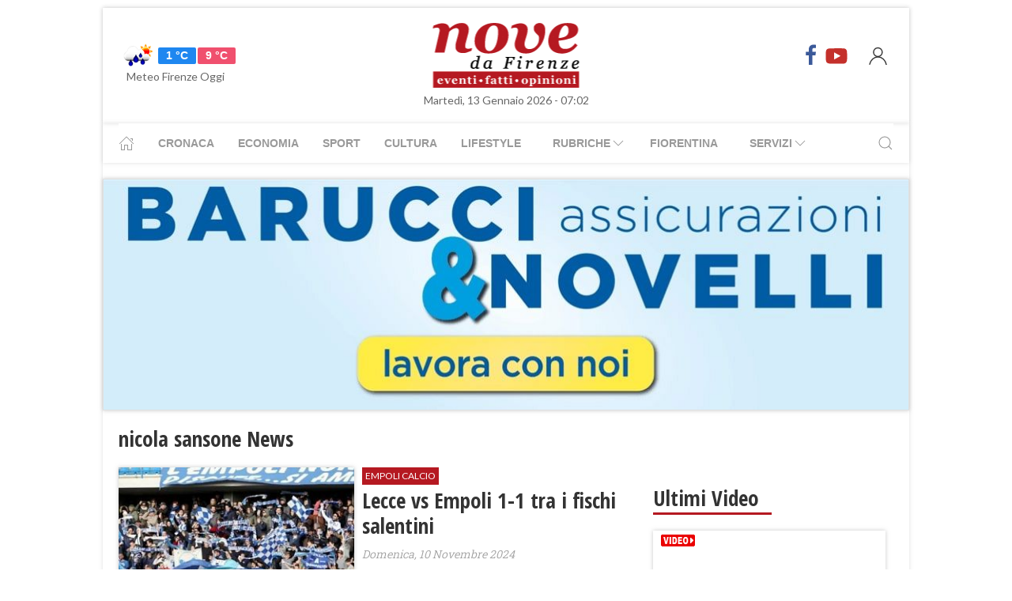

--- FILE ---
content_type: text/html; charset=UTF-8
request_url: https://www.nove.firenze.it/tag/nicola_sansone
body_size: 11224
content:
<!DOCTYPE html> 
<html lang="it">
  <head>
    <title>nicola sansone News &bull; Nove da Firenze</title>
    <meta charset="utf-8">
        <meta name="description" content="Tutte le News su nicola sansone, aggiornamenti e ultime notizie. Scopri le ultime novità su nicola sansone."/>
                <link rel="canonical" href="https://www.nove.firenze.it/tag/nicola_sansone"/>
            <meta property="og:title" content="nicola sansone News" />
    <meta property="og:type" content="article" />
    <meta property="og:url" content="https://www.nove.firenze.it/.htm" />
    <meta property="og:site_name" content="www.nove.firenze.it" />
        <meta property="og:image" content="https://www.nove.firenze.it/slir/w512-h512/images/icon-nove.jpg"/>
        <meta property="og:description" content="Tutte le News su nicola sansone, aggiornamenti e ultime notizie. Scopri le ultime novità su nicola sansone."/>
    <meta property="fb:app_id" content="180663111958731"/>
    <meta name="twitter:card" content="summary"/>
    <meta name="twitter:site" content="@novedafirenze"/>
    <meta name="twitter:domain" content="www.nove.firenze.it"/>
    <meta name="twitter:widgets:csp" content="on">
    <meta name="twitter:title" content="nicola sansone News"/>
    <meta name="twitter:description" content="Tutte le News su nicola sansone, aggiornamenti e ultime notizie. Scopri le ultime novità su nicola sansone."/>
    
    <meta name="viewport" content="width=device-width, initial-scale=1">

    <link href="https://cdn.nove.firenze.it/images/nove-apple-touch-icon-144x144-precomposed.png" rel="apple-touch-icon-precomposed" sizes="144x144" type="image/png" />
    <link href="https://cdn.nove.firenze.it/images/nove-apple-touch-icon-120x120-precomposed.png" rel="apple-touch-icon-precomposed" sizes="120x120" type="image/png" />
    <link href="https://cdn.nove.firenze.it/images/nove-apple-touch-icon-72x72-precomposed.png" rel="apple-touch-icon-precomposed" sizes="72x72" type="image/png" />
    <link href="https://cdn.nove.firenze.it/images/nove-apple-touch-icon-144x144-precomposed.png" rel="apple-touch-icon-precomposed" type="image/png" />
    <link href="https://cdn.nove.firenze.it/nove/assets/img/favicon.ico" rel="shortcut icon" type="image/vnd.microsoft.icon" />
    
   <link type="text/css" rel="stylesheet" href="https://cdn.nove.firenze.it/cache/nove-stylesheet202105041632.css" />

    
        

<style>
#single-article .article-sub-section .uk-title {
    margin-bottom: 10px!important;
}
#base-section{
    margin-top: 45px!important;
}
.uk-article li{
    font-family: 'Roboto Slab', serif;
    font-size: 17px;
    line-height: 26px;
}
#secondary-menu a{ 
    color: #999!important; 
}

#video-section .main-video .youtube-icon {
    position: static!important;
    left: unset!important;
    top: unset!important;
}
#video-section{
    padding: 7px 20px 0px 20px;
}
.uk-badge.article-category{
    white-space: nowrap;
}

</style>


    <!-- Google Tag Manager -->
    <script>(function(w,d,s,l,i){w[l]=w[l]||[];w[l].push({'gtm.start':
    new Date().getTime(),event:'gtm.js'});var f=d.getElementsByTagName(s)[0],
    j=d.createElement(s),dl=l!='dataLayer'?'&l='+l:'';j.async=true;j.src=
    'https://sstm.nove.firenze.it/jkuekl.js?id='+i+dl;f.parentNode.insertBefore(j,f);
    })(window,document,'script','dataLayer','GTM-WGBKLHL');</script>
    <!-- End Google Tag Manager -->



</head> 
  <body class="uk-background-top-center uk-background-fixed" style="background-attachment: fixed !important; background-size: auto;">


    
  <div id="main-container" class="uk-container uk-padding-remove uk-container-center" data-template="" data-pubstartdate="">
      <div id="header" class="uk-padding-small">
  <nav id="primary-menu" class="uk-navbar-container" uk-navbar>
    <div class="uk-navbar-left">
      <ul class="uk-navbar-nav">
        <li>
          <a id="weather-button" class="" href="/meteo/previsioni-meteo-firenze.htm">
            <img data-src="//openweathermap.org/img/w/10d.png" alt="" width="50"
              height="50" uk-img>
            <span class="uk-label uk-label-primary temp-min">1 °C</span>
            <span class="uk-label uk-label-danger temp-max">9 °C</span>
            <span id="meteo-title" class="">Meteo Firenze Oggi</span>
          </a>

        </li>
      </ul>
    </div>
    <div class="uk-navbar-center">
      <div>
        <a class="uk-navbar-item uk-logo" href="/">
          <img id="logo-header" class="toscanamedia"
            data-src="https://cdn.nove.firenze.it/loghi/logo-nove-da-firenze-desktop.gif" width="520" height="74"
            alt="nove da firenze" uk-img>
        </a>
      </div>
    </div>
    <div class="uk-navbar-right menu-icons">

      <div class="uk-navbar-item">
        <a class="menu-icon" href="http://www.facebook.com/novefirenze" title="Facebook" target="_blank"><span
            class="uk-icon facebook" uk-icon="icon: facebook; ratio: 1.5"></span></a>
                <a class="menu-icon" href="http://www.youtube.com/channel/UCTAeN1qWcno89lIcjJx6gYQ" title="Youtube"
          target="_blank"><span class="uk-icon youtube" uk-icon="icon: youtube; ratio: 1.5"></span></a>
      </div>
      <a id="login-button" href="#" class="uk-navbar-toggle">
        <span class="uk-icon" uk-icon="icon: user; ratio: 1.25"></span>
      </a>



    </div>
  </nav>
  <div>
    <span id="date-update-hour" class="uk-text-center date">Martedì, 13 Gennaio 2026 - 07:02</span>
  </div>
</div>
<div id="sub-header" class="uk-padding-small uk-padding-remove-vertical">
  <div class="uk-container">
    <nav id="secondary-menu" class="uk-navbar-container" uk-navbar>
      <div class="nav-overlay uk-navbar-left">
        <ul class="uk-navbar-nav">
          <li><a class="home" href="/"><span uk-icon="icon: home"></span></a></li>
          <li><a href="/cronaca.htm">Cronaca</a></li>
          <li><a href="/economia.htm">Economia</a></li>
          <li><a href="/sport.htm">Sport</a></li>
          <li><a href="/cultura.htm">Cultura</a></li>
          <li><a href="/lifestyle.htm">Lifestyle</a></li>
          <li><a href="#"><span class="uk-margin-small-left">Rubriche</span> <span
                uk-icon="icon: chevron-down"></span></a>
            <div class="dropdown" uk-dropdown="pos: bottom-left; offset: 5">
              <ul class="uk-nav uk-navbar-dropdown-nav">
                <li class="uk-nav-header"><a href="/fiorentina.htm">Fiorentina</a></li>
                <li class="uk-nav-header"><a href="/calcio-storico.htm">Calcio Storico</a></li>
                <!--li class="uk-nav-header"><a href="/siena-calcio.htm">Siena Calcio</a></li-->
                                <li class="uk-nav-header"><a href="/l-amministratore-risponde.htm">L'Amministratore Risponde</a></li>
                <li class="uk-nav-header"><a href="/lavvocato-risponde.htm">L'Avvocato Risponde</a></li>
                <li class="uk-nav-header"><a href="/rubrica-di-psicologia.htm">La Psicologa Risponde</a></li>
                <li class="uk-nav-header"><a href="/la-veterinaria-risponde.htm">La Veterinaria Risponde</a></li>
                <li class="uk-nav-header"><a href="/il-commercialista-risponde.htm">Il Commercialista Risponde</a></li>
                <li class="uk-nav-header"><a href="/esperto-difesa-civica.htm">Difesa Civica</a></li>
                <li class="uk-nav-header"><a href="/antiquarium.htm">Guida Antiquaria</a></li>
                <li class="uk-nav-header"><a href="/dossier.htm">Dossier e Speciali</a></li>
              </ul>
            </div>
          </li>
          <li><a href="/fiorentina.htm">Fiorentina</a></li>
          <li><a href="#"><span class="uk-margin-small-left">Servizi</span> <span
                uk-icon="icon: chevron-down"></span></a>
            <div class="dropdown" uk-dropdown="pos: bottom-left; offset: 5">
              <ul class="uk-nav uk-navbar-dropdown-nav">
                <li class="uk-nav-header"><a href="/annunci/offerte-di-lavoro-firenze.htm">Offerte Lavoro Firenze</a>
                </li>
                <li class="uk-nav-header"><a href="/salute-benessere-e-lifestyle.htm">Salute, Benessere e Lifestyle</a>
                </li>
                                <li class="uk-nav-header"><a href="/visitare-firenze/guida-di-firenze.htm">Visitare Firenze</a></li>
                <li class="uk-nav-header"><a href="/mappe/mappa-di-firenze.htm">Mappa di Firenze</a></li>
                <li class="uk-nav-header"><a href="/meteo/previsioni-meteo-firenze.htm">Meteo Firenze</a></li>
                <li class="uk-nav-header"><a href="/meteo/previsioni-meteo-toscana.htm">Meteo Toscana</a></li>
                <li class="uk-nav-header"><a href="/cap/firenze.htm">CAP Firenze</a></li>
                <li class="uk-nav-header"><a href="/domande-e-risposte.htm">Domande e risposte</a></li>
              </ul>
            </div>
          </li>
        </ul>
      </div>
      <div class="nav-overlay uk-navbar-right">
        <a class="" uk-search-icon uk-toggle="target: .nav-overlay; animation: uk-animation-fade" href="#"></a>
      </div>
      <div class="nav-overlay uk-navbar-left uk-flex-1" hidden>
        <div id="search-form-div" class="uk-navbar-item uk-width-expand">
          <form id="search_form" action="/search/" method="get" class="uk-search uk-search-navbar uk-width-1-1">
            <input id="search" name="q" class="uk-search-input" type="search" placeholder="Cerca..." autofocus>
          </form>
        </div>
        <a class="" uk-close uk-toggle="target: .nav-overlay; animation: uk-animation-fade" href="#"></a>
      </div>
    </nav>
  </div>
</div>
<div id="top-ad" class="uk-section uk-padding-remove banner-desktop">
  <a href="https://www.nove.firenze.it/cerchi-lavoro-diventa-un-welfare-advisor-axa.htm">
    <picture>
      <source media="(min-width: 768px)" srcset="https://www.nove.firenze.it/slir/w1020/images/barucci-banner-desktop.jpg">
      <img src="https://www.nove.firenze.it/slir/w1020/images/barucci-banner-mobile.jpg" alt="Description of image">
    </picture>
  </a>
    
</div>
<div id="udm-video-content" style="width: 640px; display: block; margin: auto; background-color: black;"></div>    <div id="articles-section" role="main" class="uk-section uk-padding-small uk-padding-remove-vertical">
      <div class="">
            <h1 class="uk-article-title">nicola sansone News</h1>
            <p class="uk-text-lead"></p>
      </div>
      <div class="uk-container">
        <div class="uk-grid-small" uk-grid>
          <div id="main-column" class="uk-width-2-3@m sub-articles-column">
                            
                                        <article class="uk-article sub-articles sub-article-1">
        <div uk-grid>
            <div class="uk-width-expand">
                <a class="article-link expand-height" href="/lecce-vs-empoli-1-1-tra-empoli-e-lecce-un-pari-fischi-salentini.htm">
                    <figure class="article-figure expand-height">
                                                                <img class="expand-height" 
                            data-src="https://cdn.nove.firenze.it/slir/w310-c4:3/images/3/2/32-tifosi-empoli-a.jpg"
                            data-srcset="https://cdn.nove.firenze.it/slir/w310-c4:3/images/3/2/32-tifosi-empoli-a.jpg 310w,
                                        https://cdn.nove.firenze.it/slir/w310-c4:3/images/3/2/32-tifosi-empoli-a.jpg 310w"
                            sizes="(min-width:310px) 310px, 100vw"
                            width="310" height="233" 
                            alt="lecce-vs-empoli-1-1-tra-empoli-e-lecce-un-pari-fischi-salentini" uk-img>
                                        </figure>
                </a>
            </div>
            <div class="uk-width-1-2">
                    <span class="uk-badge article-category">
        Empoli Calcio
    </span>
                <a class="article-link" href="/lecce-vs-empoli-1-1-tra-empoli-e-lecce-un-pari-fischi-salentini.htm">
                    <h4 class="uk-article-title sub-article-title">Lecce vs Empoli 1-1 tra i fischi salentini</h4>
                </a>
                                    <p class="uk-article-meta date"><span class="uk-text-italic date">Domenica, 10 Novembre 2024</span></p>                                                <p class="uk-article-meta sub-article-meta">Tante assenze nella squadra azzurra</p>
                            </div>
        </div>
</article>                    
                            
                                        <article class="uk-article sub-articles sub-article-2">
        <div uk-grid>
            <div class="uk-width-expand">
                <a class="article-link expand-height" href="/lecce-vs-empoli-1-0-lempoli-battuto-al-90-f3a.htm">
                    <figure class="article-figure expand-height">
                                                                <img class="expand-height" 
                            data-src="https://cdn.nove.firenze.it/slir/w310-c4:3/images/0/1/01-lecceempoli172-jpg-cerri.jpg"
                            data-srcset="https://cdn.nove.firenze.it/slir/w310-c4:3/images/0/1/01-lecceempoli172-jpg-cerri.jpg 310w,
                                        https://cdn.nove.firenze.it/slir/w310-c4:3/images/0/1/01-lecceempoli172-jpg-cerri.jpg 310w"
                            sizes="(min-width:310px) 310px, 100vw"
                            width="310" height="233" 
                            alt="lecce-vs-empoli-1-0-lempoli-battuto-al-90-f3a" uk-img>
                                        </figure>
                </a>
            </div>
            <div class="uk-width-1-2">
                    <span class="uk-badge article-category">
        Empoli Calcio
    </span>
                <a class="article-link" href="/lecce-vs-empoli-1-0-lempoli-battuto-al-90-f3a.htm">
                    <h4 class="uk-article-title sub-article-title">Lecce vs Empoli 1-0. L'Empoli battuto al 90'</h4>
                </a>
                                    <p class="uk-article-meta date"><span class="uk-text-italic date">Domenica, 14 Aprile 2024</span></p>                                                <p class="uk-article-meta sub-article-meta">L'Empoli ha fallito lo scontro diretto con il Lecce, anche se la gara sembrava che finisse in parità</p>
                            </div>
        </div>
</article>                    
                            
                                        <article class="uk-article sub-articles sub-article-3">
        <div uk-grid>
            <div class="uk-width-expand">
                <a class="article-link expand-height" href="/torreira-decide-il-derby-dellappennino.htm">
                    <figure class="article-figure expand-height">
                                                                <img class="expand-height" 
                            data-src="https://cdn.nove.firenze.it/slir/w310-c4:3/images/1/0/10-img-7512.jpeg"
                            data-srcset="https://cdn.nove.firenze.it/slir/w310-c4:3/images/1/0/10-img-7512.jpeg 310w,
                                        https://cdn.nove.firenze.it/slir/w310-c4:3/images/1/0/10-img-7512.jpeg 310w"
                            sizes="(min-width:310px) 310px, 100vw"
                            width="310" height="233" 
                            alt="torreira-decide-il-derby-dellappennino" uk-img>
                                        </figure>
                </a>
            </div>
            <div class="uk-width-1-2">
                    <span class="uk-badge article-category">
        Fiorentina 
    </span>
                <a class="article-link" href="/torreira-decide-il-derby-dellappennino.htm">
                    <h4 class="uk-article-title sub-article-title">Torreira decide il derby dell'Appennino</h4>
                </a>
                                    <p class="uk-article-meta date"><span class="uk-text-italic date">Domenica, 13 Marzo 2022</span></p>                                                <p class="uk-article-meta sub-article-meta">Vittoria meritata ma sofferta. Difficoltà nelle finalizzazioni e disattenzioni difensive. Brillano Gonzalez e Torreira</p>
                            </div>
        </div>
</article>                    
                            
                                        <article class="uk-article sub-articles sub-article-4">
        <div uk-grid>
            <div class="uk-width-expand">
                <a class="article-link expand-height" href="/poker-nel-derby-dellappennino.htm">
                    <figure class="article-figure expand-height">
                                            <img class="foto-label" data-src="/loghi/foto.png" width="43" height="15" alt="foto" uk-img>                                                                <img class="expand-height" 
                            data-src="https://cdn.nove.firenze.it/slir/w310-c4:3/images/3/6/36-fiorentina-bologna.jpg"
                            data-srcset="https://cdn.nove.firenze.it/slir/w310-c4:3/images/3/6/36-fiorentina-bologna.jpg 310w,
                                        https://cdn.nove.firenze.it/slir/w310-c4:3/images/3/6/36-fiorentina-bologna.jpg 310w"
                            sizes="(min-width:310px) 310px, 100vw"
                            width="310" height="233" 
                            alt="poker-nel-derby-dellappennino" uk-img>
                                        </figure>
                </a>
            </div>
            <div class="uk-width-1-2">
                    <span class="uk-badge article-category">
        Fiorentina
    </span>
                <a class="article-link" href="/poker-nel-derby-dellappennino.htm">
                    <h4 class="uk-article-title sub-article-title">Poker nel derby dell'Appennino</h4>
                </a>
                                    <p class="uk-article-meta date"><span class="uk-text-italic date">Giovedì, 30 Luglio 2020</span></p>                                                <p class="uk-article-meta sub-article-meta">Dopo un primo tempo a basso ritmo i viola si scatenano nella ripresa e travolgono il Bologna con quattro goal. Chiesa...</p>
                            </div>
        </div>
</article>                    
                            
                                        <article class="uk-article sub-articles sub-article-5">
        <div uk-grid>
            <div class="uk-width-expand">
                <a class="article-link expand-height" href="/oggi-fiorentina-bologna-conta-soprattutto-per-iachini.htm">
                    <figure class="article-figure expand-height">
                                                                <img class="expand-height" 
                            data-src="https://cdn.nove.firenze.it/slir/w310-c4:3/images/3/8/38-zani2426.jpg"
                            data-srcset="https://cdn.nove.firenze.it/slir/w310-c4:3/images/3/8/38-zani2426.jpg 310w,
                                        https://cdn.nove.firenze.it/slir/w310-c4:3/images/3/8/38-zani2426.jpg 310w"
                            sizes="(min-width:310px) 310px, 100vw"
                            width="310" height="233" 
                            alt="oggi-fiorentina-bologna-conta-soprattutto-per-iachini" uk-img>
                                        </figure>
                </a>
            </div>
            <div class="uk-width-1-2">
                    <span class="uk-badge article-category">
        Fiorentina
    </span>
                <a class="article-link" href="/oggi-fiorentina-bologna-conta-soprattutto-per-iachini.htm">
                    <h4 class="uk-article-title sub-article-title">Oggi Fiorentina-Bologna: conta soprattutto per Iachini</h4>
                </a>
                                    <p class="uk-article-meta date"><span class="uk-text-italic date">Mercoledì, 29 Luglio 2020</span></p>                                                <p class="uk-article-meta sub-article-meta">Inizio alle 21,45. Entrambe le squadre sono già salve, i viola puntano all'aggancio al decimo posto. Il tecnico...</p>
                            </div>
        </div>
</article>                    
                            
                                        <article class="uk-article sub-articles sub-article-6">
        <div uk-grid>
            <div class="uk-width-expand">
                <a class="article-link expand-height" href="/derby-dellappennino-la-beffa-dellultimo-minuto.htm">
                    <figure class="article-figure expand-height">
                                                                <img class="expand-height" 
                            data-src="https://cdn.nove.firenze.it/slir/w310-c4:3/images/0/2/02-benassi-bologna.jpg"
                            data-srcset="https://cdn.nove.firenze.it/slir/w310-c4:3/images/0/2/02-benassi-bologna.jpg 310w,
                                        https://cdn.nove.firenze.it/slir/w310-c4:3/images/0/2/02-benassi-bologna.jpg 310w"
                            sizes="(min-width:310px) 310px, 100vw"
                            width="310" height="233" 
                            alt="derby-dellappennino-la-beffa-dellultimo-minuto" uk-img>
                                        </figure>
                </a>
            </div>
            <div class="uk-width-1-2">
                    <span class="uk-badge article-category">
        Fiorentina
    </span>
                <a class="article-link" href="/derby-dellappennino-la-beffa-dellultimo-minuto.htm">
                    <h4 class="uk-article-title sub-article-title"> Derby dell'Appennino: la beffa dell'ultimo minuto</h4>
                </a>
                                    <p class="uk-article-meta date"><span class="uk-text-italic date">Lunedì, 06 Gennaio 2020</span></p>                                                <p class="uk-article-meta sub-article-meta">Fiorentina in lieve progresso. Un euro goal di Benassi illude i Viola. Nella ripresa il Bologna preme e trova il pari...</p>
                            </div>
        </div>
</article>                    
                            
                                        <article class="uk-article sub-articles sub-article-7">
        <div uk-grid>
            <div class="uk-width-expand">
                <a class="article-link expand-height" href="/fiorentina-beffata-iachini-parte-con-un-punto.htm">
                    <figure class="article-figure expand-height">
                                            <img class="foto-label" data-src="/loghi/foto.png" width="43" height="15" alt="foto" uk-img>                                                                <img class="expand-height" 
                            data-src="https://cdn.nove.firenze.it/slir/w310-c4:3/images/2/0/20-dsc-8479.jpg"
                            data-srcset="https://cdn.nove.firenze.it/slir/w310-c4:3/images/2/0/20-dsc-8479.jpg 310w,
                                        https://cdn.nove.firenze.it/slir/w310-c4:3/images/2/0/20-dsc-8479.jpg 310w"
                            sizes="(min-width:310px) 310px, 100vw"
                            width="310" height="233" 
                            alt="fiorentina-beffata-iachini-parte-con-un-punto" uk-img>
                                        </figure>
                </a>
            </div>
            <div class="uk-width-1-2">
                    <span class="uk-badge article-category">
        Fiorentina
    </span>
                <a class="article-link" href="/fiorentina-beffata-iachini-parte-con-un-punto.htm">
                    <h4 class="uk-article-title sub-article-title">Fiorentina beffata, Iachini parte con un punto </h4>
                </a>
                                    <p class="uk-article-meta date"><span class="uk-text-italic date">Lunedì, 06 Gennaio 2020</span></p>                                                <p class="uk-article-meta sub-article-meta">Finisce 1-1 a Bologna: a Benassi risponde Orsolini oltre il 90'. La fotogallery del pareggio dal sito ufficiale della...</p>
                            </div>
        </div>
</article>                    
                            
                                        <article class="uk-article sub-articles sub-article-8">
        <div uk-grid>
            <div class="uk-width-expand">
                <a class="article-link expand-height" href="/bologna-vs-empoli-3-1-empoli-nei-guai.htm">
                    <figure class="article-figure expand-height">
                                                                <img class="expand-height" 
                            data-src="https://cdn.nove.firenze.it/slir/w310-c4:3/images/3/2/32-tifosi-empoli-a.jpg"
                            data-srcset="https://cdn.nove.firenze.it/slir/w310-c4:3/images/3/2/32-tifosi-empoli-a.jpg 310w,
                                        https://cdn.nove.firenze.it/slir/w310-c4:3/images/3/2/32-tifosi-empoli-a.jpg 310w"
                            sizes="(min-width:310px) 310px, 100vw"
                            width="310" height="233" 
                            alt="bologna-vs-empoli-3-1-empoli-nei-guai" uk-img>
                                        </figure>
                </a>
            </div>
            <div class="uk-width-1-2">
                    <span class="uk-badge article-category">
        Empoli Calcio
    </span>
                <a class="article-link" href="/bologna-vs-empoli-3-1-empoli-nei-guai.htm">
                    <h4 class="uk-article-title sub-article-title">Bologna vs Empoli 3 - 1 Empoli nei guai...</h4>
                </a>
                                    <p class="uk-article-meta date"><span class="uk-text-italic date">Sabato, 27 Aprile 2019</span></p>                                                <p class="uk-article-meta sub-article-meta">​Il Bologna prevale sull'Empoli vincendo la quinta gara casalinga e distanziando l'Empoli di otto lunghezze, quando...</p>
                            </div>
        </div>
</article>                    
                            
                                        <article class="uk-article sub-articles sub-article-9">
        <div uk-grid>
            <div class="uk-width-expand">
                <a class="article-link expand-height" href="/la-fiorentina-sconfigge-il-sassuolo.htm">
                    <figure class="article-figure expand-height">
                                                                <img class="expand-height" 
                            data-src="https://cdn.nove.firenze.it/slir/w310-c4:3/images/9/3/93-fiorentina-sassuolo.jpg"
                            data-srcset="https://cdn.nove.firenze.it/slir/w310-c4:3/images/9/3/93-fiorentina-sassuolo.jpg 310w,
                                        https://cdn.nove.firenze.it/slir/w310-c4:3/images/9/3/93-fiorentina-sassuolo.jpg 310w"
                            sizes="(min-width:310px) 310px, 100vw"
                            width="310" height="233" 
                            alt="la-fiorentina-sconfigge-il-sassuolo" uk-img>
                                        </figure>
                </a>
            </div>
            <div class="uk-width-1-2">
                    <span class="uk-badge article-category">
        Fiorentina
    </span>
                <a class="article-link" href="/la-fiorentina-sconfigge-il-sassuolo.htm">
                    <h4 class="uk-article-title sub-article-title">La Fiorentina batte il Sassuolo</h4>
                </a>
                                    <p class="uk-article-meta date"><span class="uk-text-italic date">Domenica, 17 Aprile 2016</span></p>                                                <p class="uk-article-meta sub-article-meta">Convincente prova dei Viola. Borja incontenibile. Ilicic e Gonzalo goleador. Gioca bene anche il Sassuolo in una...</p>
                            </div>
        </div>
</article>                    
                            
                                        <article class="uk-article sub-articles sub-article-10">
        <div uk-grid>
            <div class="uk-width-expand">
                <a class="article-link expand-height" href="/fiorentina-sassuolo-3-1.htm">
                    <figure class="article-figure expand-height">
                                                                <img class="expand-height" 
                            data-src="https://cdn.nove.firenze.it/slir/w310-c4:3/images/8/4/84-fiorentina-sassuolo-2016.jpg"
                            data-srcset="https://cdn.nove.firenze.it/slir/w310-c4:3/images/8/4/84-fiorentina-sassuolo-2016.jpg 310w,
                                        https://cdn.nove.firenze.it/slir/w310-c4:3/images/8/4/84-fiorentina-sassuolo-2016.jpg 310w"
                            sizes="(min-width:310px) 310px, 100vw"
                            width="310" height="233" 
                            alt="fiorentina-sassuolo-3-1" uk-img>
                                        </figure>
                </a>
            </div>
            <div class="uk-width-1-2">
                    <span class="uk-badge article-category">
        Fiorentina
    </span>
                <a class="article-link" href="/fiorentina-sassuolo-3-1.htm">
                    <h4 class="uk-article-title sub-article-title">Fiorentina-Sassuolo 3-1</h4>
                </a>
                                    <p class="uk-article-meta date"><span class="uk-text-italic date">Domenica, 17 Aprile 2016</span></p>                                                <p class="uk-article-meta sub-article-meta">Il ritorno alla vittoria nella 33^ giornata di Serie A TIM 2015/16</p>
                            </div>
        </div>
</article>                    
                            
                                        <article class="uk-article sub-articles sub-article-11">
        <div uk-grid>
            <div class="uk-width-expand">
                <a class="article-link expand-height" href="/serie-a-empoli-vs-sassuolo-1-0-decide-big-mac.htm">
                    <figure class="article-figure expand-height">
                                                                <img class="expand-height" 
                            data-src="https://cdn.nove.firenze.it/slir/w310-c4:3/images/6/5/65tifosi-empoli.jpg"
                            data-srcset="https://cdn.nove.firenze.it/slir/w310-c4:3/images/6/5/65tifosi-empoli.jpg 310w,
                                        https://cdn.nove.firenze.it/slir/w310-c4:3/images/6/5/65tifosi-empoli.jpg 310w"
                            sizes="(min-width:310px) 310px, 100vw"
                            width="310" height="233" 
                            alt="serie-a-empoli-vs-sassuolo-1-0-decide-big-mac" uk-img>
                                        </figure>
                </a>
            </div>
            <div class="uk-width-1-2">
                    <span class="uk-badge article-category">
        Empoli Calcio
    </span>
                <a class="article-link" href="/serie-a-empoli-vs-sassuolo-1-0-decide-big-mac.htm">
                    <h4 class="uk-article-title sub-article-title">Serie A: Empoli vs Sassuolo 1-0. Decide Big Mac</h4>
                </a>
                                    <p class="uk-article-meta date"><span class="uk-text-italic date">Domenica, 04 Ottobre 2015</span></p>                                                <p class="uk-article-meta sub-article-meta">Il risultato finale è di 1-0, Giampaolo può continuare il suo lavoro con più tranquillità. Adesso ci sarà la sosta...</p>
                            </div>
        </div>
</article>                    
                            
                                        <article class="uk-article sub-articles sub-article-12">
        <div uk-grid>
            <div class="uk-width-expand">
                <a class="article-link expand-height" href="/serie-a-il-risultato-di-empoli-sassuolo-premia-gli-azzurri.htm">
                    <figure class="article-figure expand-height">
                                                                <img class="expand-height" 
                            data-src="https://cdn.nove.firenze.it/slir/w310-c4:3/images/6/5/65tifosi-empoli.jpg"
                            data-srcset="https://cdn.nove.firenze.it/slir/w310-c4:3/images/6/5/65tifosi-empoli.jpg 310w,
                                        https://cdn.nove.firenze.it/slir/w310-c4:3/images/6/5/65tifosi-empoli.jpg 310w"
                            sizes="(min-width:310px) 310px, 100vw"
                            width="310" height="233" 
                            alt="serie-a-il-risultato-di-empoli-sassuolo-premia-gli-azzurri" uk-img>
                                        </figure>
                </a>
            </div>
            <div class="uk-width-1-2">
                    <span class="uk-badge article-category">
        Empoli Calcio
    </span>
                <a class="article-link" href="/serie-a-il-risultato-di-empoli-sassuolo-premia-gli-azzurri.htm">
                    <h4 class="uk-article-title sub-article-title">Serie A, il risultato di Empoli-Sassuolo premia gli azzurri</h4>
                </a>
                                    <p class="uk-article-meta date"><span class="uk-text-italic date">Domenica, 22 Marzo 2015</span></p>                                                <p class="uk-article-meta sub-article-meta">Doppietta di Saponara e gol lampo di Mchedlidze firmano la sfida salvezza contro il Sassuolo. Neroverdi superati in...</p>
                            </div>
        </div>
</article>                    
                            
                                        <article class="uk-article sub-articles sub-article-13">
        <div uk-grid>
            <div class="uk-width-expand">
                <a class="article-link expand-height" href="/empoli-che-piace-sarri-tra-milan-e-napoli-pensa-al-sassuolo.htm">
                    <figure class="article-figure expand-height">
                                                                <img class="expand-height" 
                            data-src="https://cdn.nove.firenze.it/slir/w310-c4:3/images/7/9/79-sarri-empoli.jpg"
                            data-srcset="https://cdn.nove.firenze.it/slir/w310-c4:3/images/7/9/79-sarri-empoli.jpg 310w,
                                        https://cdn.nove.firenze.it/slir/w310-c4:3/images/7/9/79-sarri-empoli.jpg 310w"
                            sizes="(min-width:310px) 310px, 100vw"
                            width="310" height="233" 
                            alt="empoli-che-piace-sarri-tra-milan-e-napoli-pensa-al-sassuolo" uk-img>
                                        </figure>
                </a>
            </div>
            <div class="uk-width-1-2">
                    <span class="uk-badge article-category">
        Empoli Calcio
    </span>
                <a class="article-link" href="/empoli-che-piace-sarri-tra-milan-e-napoli-pensa-al-sassuolo.htm">
                    <h4 class="uk-article-title sub-article-title">Empoli che piace: Sarri tra Milan e Napoli pensa al Sassuolo</h4>
                </a>
                                    <p class="uk-article-meta date"><span class="uk-text-italic date">Giovedì, 19 Marzo 2015</span></p>                                                <p class="uk-article-meta sub-article-meta">I giocatori azzurri sono sul tavolo del Calciomercato, assieme all'allenatore pluripremiato</p>
                            </div>
        </div>
</article>                    
                            
                                        <article class="uk-article sub-articles sub-article-14">
        <div uk-grid>
            <div class="uk-width-expand">
                <a class="article-link expand-height" href="/verso-sampdoria-empoli-porte-aperte-allo-stadio.htm">
                    <figure class="article-figure expand-height">
                                                                <img class="expand-height" 
                            data-src="https://cdn.nove.firenze.it/slir/w310-c4:3/images/7/9/79-sarri-empoli.jpg"
                            data-srcset="https://cdn.nove.firenze.it/slir/w310-c4:3/images/7/9/79-sarri-empoli.jpg 310w,
                                        https://cdn.nove.firenze.it/slir/w310-c4:3/images/7/9/79-sarri-empoli.jpg 310w"
                            sizes="(min-width:310px) 310px, 100vw"
                            width="310" height="233" 
                            alt="verso-sampdoria-empoli-porte-aperte-allo-stadio" uk-img>
                                        </figure>
                </a>
            </div>
            <div class="uk-width-1-2">
                    <span class="uk-badge article-category">
        Sport
    </span>
                <a class="article-link" href="/verso-sampdoria-empoli-porte-aperte-allo-stadio.htm">
                    <h4 class="uk-article-title sub-article-title">Verso Sampdoria Empoli, Porte Aperte allo Stadio</h4>
                </a>
                                    <p class="uk-article-meta date"><span class="uk-text-italic date">Giovedì, 08 Gennaio 2015</span></p>                                                <p class="uk-article-meta sub-article-meta">​La ripresa degli allenamenti sia dall'una che dall'altra sponda</p>
                            </div>
        </div>
</article>                    
                            
                                        <article class="uk-article sub-articles sub-article-15">
        <div uk-grid>
            <div class="uk-width-expand">
                <a class="article-link expand-height" href="/serie-a-sassuolo-empoli-3-1.htm">
                    <figure class="article-figure expand-height">
                                                                <img class="expand-height" 
                            data-src="https://cdn.nove.firenze.it/slir/w310-c4:3/images/1/0/10-empoli-roma-2014.jpg"
                            data-srcset="https://cdn.nove.firenze.it/slir/w310-c4:3/images/1/0/10-empoli-roma-2014.jpg 310w,
                                        https://cdn.nove.firenze.it/slir/w310-c4:3/images/1/0/10-empoli-roma-2014.jpg 310w"
                            sizes="(min-width:310px) 310px, 100vw"
                            width="310" height="233" 
                            alt="serie-a-sassuolo-empoli-3-1" uk-img>
                                        </figure>
                </a>
            </div>
            <div class="uk-width-1-2">
                    <span class="uk-badge article-category">
        Sport
    </span>
                <a class="article-link" href="/serie-a-sassuolo-empoli-3-1.htm">
                    <h4 class="uk-article-title sub-article-title">Serie A, Sassuolo-Empoli 3-1</h4>
                </a>
                                    <p class="uk-article-meta date"><span class="uk-text-italic date">Mercoledì, 29 Ottobre 2014</span></p>                                                <p class="uk-article-meta sub-article-meta">In vantaggio con Croce dopo 11 minuti, gli azzurri sono rimontati e sorpassati in un importante match salvezza.</p>
                            </div>
        </div>
</article>                    
                            
                                        <article class="uk-article sub-articles sub-article-16">
        <div uk-grid>
            <div class="uk-width-expand">
                <a class="article-link expand-height" href="/fiorentina-sassuolo-0-0.htm">
                    <figure class="article-figure expand-height">
                                                                <img class="expand-height" 
                            data-src="https://cdn.nove.firenze.it/slir/w310-c4:3/images/5/3/53-fiorentina-sassuolo.jpg"
                            data-srcset="https://cdn.nove.firenze.it/slir/w310-c4:3/images/5/3/53-fiorentina-sassuolo.jpg 310w,
                                        https://cdn.nove.firenze.it/slir/w310-c4:3/images/5/3/53-fiorentina-sassuolo.jpg 310w"
                            sizes="(min-width:310px) 310px, 100vw"
                            width="310" height="233" 
                            alt="fiorentina-sassuolo-0-0" uk-img>
                                        </figure>
                </a>
            </div>
            <div class="uk-width-1-2">
                    <span class="uk-badge article-category">
        Sport
    </span>
                <a class="article-link" href="/fiorentina-sassuolo-0-0.htm">
                    <h4 class="uk-article-title sub-article-title">Fiorentina-Sassuolo 0-0</h4>
                </a>
                                    <p class="uk-article-meta date"><span class="uk-text-italic date">Giovedì, 25 Settembre 2014</span></p>                                                <p class="uk-article-meta sub-article-meta">Un altro pareggio casalingo nella quarta giornata di campionato Serie A TIM 2014/15</p>
                            </div>
        </div>
</article>                    
                            
                                        <article class="uk-article sub-articles sub-article-17">
        <div uk-grid>
            <div class="uk-width-expand">
                <a class="article-link expand-height" href="/una-fiorentina-evanescente-perde-col-sassuolo.htm">
                    <figure class="article-figure expand-height">
                                                                <img class="expand-height" 
                            data-src="https://cdn.nove.firenze.it/slir/w310-c4:3/images/4/1/41rossi-pepito.jpg"
                            data-srcset="https://cdn.nove.firenze.it/slir/w310-c4:3/images/4/1/41rossi-pepito.jpg 310w,
                                        https://cdn.nove.firenze.it/slir/w310-c4:3/images/4/1/41rossi-pepito.jpg 310w"
                            sizes="(min-width:310px) 310px, 100vw"
                            width="310" height="233" 
                            alt="una-fiorentina-evanescente-perde-col-sassuolo" uk-img>
                                        </figure>
                </a>
            </div>
            <div class="uk-width-1-2">
                    <span class="uk-badge article-category">
        Sport
    </span>
                <a class="article-link" href="/una-fiorentina-evanescente-perde-col-sassuolo.htm">
                    <h4 class="uk-article-title sub-article-title">Una Fiorentina evanescente perde col Sassuolo</h4>
                </a>
                                    <p class="uk-article-meta date"><span class="uk-text-italic date">Mercoledì, 07 Maggio 2014</span></p>                                                <p class="uk-article-meta sub-article-meta">Black out della squadra che paga le fatiche di Coppa Italia. Il ritorno al gol di Pepito Rossi

</p>
                            </div>
        </div>
</article>                    
                            
                                        <article class="uk-article sub-articles sub-article-18">
        <div uk-grid>
            <div class="uk-width-expand">
                <a class="article-link expand-height" href="/sampdoria-fiorentina-0-0.htm">
                    <figure class="article-figure expand-height">
                                                                <img class="expand-height" 
                            data-src="https://cdn.nove.firenze.it/slir/w310-c4:3/images/0/4/04-luigi-ferraris.jpg"
                            data-srcset="https://cdn.nove.firenze.it/slir/w310-c4:3/images/0/4/04-luigi-ferraris.jpg 310w,
                                        https://cdn.nove.firenze.it/slir/w310-c4:3/images/0/4/04-luigi-ferraris.jpg 310w"
                            sizes="(min-width:310px) 310px, 100vw"
                            width="310" height="233" 
                            alt="sampdoria-fiorentina-0-0" uk-img>
                                        </figure>
                </a>
            </div>
            <div class="uk-width-1-2">
                    <span class="uk-badge article-category">
        Video
    </span>
                    <a class="article-link" href="/sampdoria-fiorentina-0-0.htm">
                    <h4 class="uk-article-title sub-article-title">Sampdoria-Fiorentina: 0-0</h4>
                </a>
                                    <p class="uk-article-meta date"><span class="uk-text-italic date">Domenica, 30 Marzo 2014</span></p>                                                <p class="uk-article-meta sub-article-meta">Le parole dei protagonisti dal Ferraris</p>
                            </div>
        </div>
</article>                    
                            
                                        <article class="uk-article sub-articles sub-article-19">
        <div uk-grid>
            <div class="uk-width-expand">
                <a class="article-link expand-height" href="/b303112010-napoli-in-crisi-juve-allungo-decisivo.htm">
                    <figure class="article-figure expand-height">
                                                                <img class="expand-height" 
                            data-src="https://cdn.nove.firenze.it/slir/w310-c4:3/images/9/7/97calcio-serie-a-risultati.jpg"
                            data-srcset="https://cdn.nove.firenze.it/slir/w310-c4:3/images/9/7/97calcio-serie-a-risultati.jpg 310w,
                                        https://cdn.nove.firenze.it/slir/w310-c4:3/images/9/7/97calcio-serie-a-risultati.jpg 310w"
                            sizes="(min-width:310px) 310px, 100vw"
                            width="310" height="233" 
                            alt="b303112010-napoli-in-crisi-juve-allungo-decisivo" uk-img>
                                        </figure>
                </a>
            </div>
            <div class="uk-width-1-2">
                    <span class="uk-badge article-category">
        Sport
    </span>
                <a class="article-link" href="/b303112010-napoli-in-crisi-juve-allungo-decisivo.htm">
                    <h4 class="uk-article-title sub-article-title">Napoli in crisi, Juve allungo decisivo</h4>
                </a>
                                    <p class="uk-article-meta date"><span class="uk-text-italic date">Lunedì, 11 Marzo 2013</span></p>                                                <p class="uk-article-meta sub-article-meta">I bianconeri arrivano a + 9 e il Napoli ora deve anche guardarsi dal Milan. In coda, ci crede solo il Siena, a -2 dal...</p>
                            </div>
        </div>
</article>                    
                            
                                        <article class="uk-article sub-articles sub-article-20">
        <div uk-grid>
            <div class="uk-width-expand">
                <a class="article-link expand-height" href="/b302210043-la-juve-capolista-si-ferma-ma-dietro-non-ne-approfittano.htm">
                    <figure class="article-figure expand-height">
                                                                <img class="expand-height" 
                            data-src="https://cdn.nove.firenze.it/slir/w310-c4:3/images/9/7/97calcio-serie-a-risultati.jpg"
                            data-srcset="https://cdn.nove.firenze.it/slir/w310-c4:3/images/9/7/97calcio-serie-a-risultati.jpg 310w,
                                        https://cdn.nove.firenze.it/slir/w310-c4:3/images/9/7/97calcio-serie-a-risultati.jpg 310w"
                            sizes="(min-width:310px) 310px, 100vw"
                            width="310" height="233" 
                            alt="b302210043-la-juve-capolista-si-ferma-ma-dietro-non-ne-approfittano" uk-img>
                                        </figure>
                </a>
            </div>
            <div class="uk-width-1-2">
                    <span class="uk-badge article-category">
        Sport
    </span>
                <a class="article-link" href="/b302210043-la-juve-capolista-si-ferma-ma-dietro-non-ne-approfittano.htm">
                    <h4 class="uk-article-title sub-article-title">La Juve capolista si ferma, ma dietro non ne approfittano</h4>
                </a>
                                    <p class="uk-article-meta date"><span class="uk-text-italic date">Giovedì, 21 Febbraio 2013</span></p>                                                <p class="uk-article-meta sub-article-meta">Pesano le partite di Coppa, delle prime sorridono solo Milan e Fiorentina. In coda solo il Siena sembra crederci</p>
                            </div>
        </div>
</article>                    
                            
                                        <article class="uk-article sub-articles sub-article-21">
        <div uk-grid>
            <div class="uk-width-expand">
                <a class="article-link expand-height" href="/b302122040-juve-chiama-ma-napoli-non-risponde.htm">
                    <figure class="article-figure expand-height">
                                                                <img class="expand-height" 
                            data-src="https://cdn.nove.firenze.it/slir/w310-c4:3/images/7/0/70antonio-conte-juve-a.jpg"
                            data-srcset="https://cdn.nove.firenze.it/slir/w310-c4:3/images/7/0/70antonio-conte-juve-a.jpg 310w,
                                        https://cdn.nove.firenze.it/slir/w310-c4:3/images/7/0/70antonio-conte-juve-a.jpg 310w"
                            sizes="(min-width:310px) 310px, 100vw"
                            width="310" height="233" 
                            alt="b302122040-juve-chiama-ma-napoli-non-risponde" uk-img>
                                        </figure>
                </a>
            </div>
            <div class="uk-width-1-2">
                    <span class="uk-badge article-category">
        Sport
    </span>
                <a class="article-link" href="/b302122040-juve-chiama-ma-napoli-non-risponde.htm">
                    <h4 class="uk-article-title sub-article-title">Juve chiama ma Napoli non risponde....</h4>
                </a>
                                    <p class="uk-article-meta date"><span class="uk-text-italic date">Martedì, 12 Febbraio 2013</span></p>                                                <p class="uk-article-meta sub-article-meta">Allungo Juve, bufera Roma, ancora Icardi e Balotelli. Bianconeri a +5 sui campani, è corsa aperta per il terzo posto...</p>
                            </div>
        </div>
</article>                    
                            
                                        <article class="uk-article sub-articles sub-article-22">
        <div uk-grid>
            <div class="uk-width-expand">
                <a class="article-link expand-height" href="/b302040124-la-fiorentina-contro-il-parma-ritrova-la-vittoria.htm">
                    <figure class="article-figure expand-height">
                                                                <img class="expand-height" 
                            data-src="https://cdn.nove.firenze.it/slir/w310-c4:3/images/8/1/81030213-jovetic-home.jpg"
                            data-srcset="https://cdn.nove.firenze.it/slir/w310-c4:3/images/8/1/81030213-jovetic-home.jpg 310w,
                                        https://cdn.nove.firenze.it/slir/w310-c4:3/images/8/1/81030213-jovetic-home.jpg 310w"
                            sizes="(min-width:310px) 310px, 100vw"
                            width="310" height="233" 
                            alt="b302040124-la-fiorentina-contro-il-parma-ritrova-la-vittoria" uk-img>
                                        </figure>
                </a>
            </div>
            <div class="uk-width-1-2">
                    <span class="uk-badge article-category">
        Sport
    </span>
                <a class="article-link" href="/b302040124-la-fiorentina-contro-il-parma-ritrova-la-vittoria.htm">
                    <h4 class="uk-article-title sub-article-title">La Fiorentina contro il Parma ritrova la vittoria</h4>
                </a>
                                    <p class="uk-article-meta date"><span class="uk-text-italic date">Lunedì, 04 Febbraio 2013</span></p>                                                <p class="uk-article-meta sub-article-meta">In goal Toni e Jovetic. Pizarro  di nuovo regista.  Buona partita di Viviano. Cuadrado incontenibile.</p>
                            </div>
        </div>
</article>                    
                            
                                        <article class="uk-article sub-articles sub-article-23">
        <div uk-grid>
            <div class="uk-width-expand">
                <a class="article-link expand-height" href="/a808031652-calciomercato-tutti-i-movimenti-delle-toscane-di-a-iii-parte.htm">
                    <figure class="article-figure expand-height">
                                                                <img class="expand-height" data-src="empty"
                            width="310" height="233" 
                            alt="a808031652-calciomercato-tutti-i-movimenti-delle-toscane-di-a-iii-parte" uk-img>
                                        </figure>
                </a>
            </div>
            <div class="uk-width-1-2">
                    <span class="uk-badge article-category">
        Sport
    </span>
                <a class="article-link" href="/a808031652-calciomercato-tutti-i-movimenti-delle-toscane-di-a-iii-parte.htm">
                    <h4 class="uk-article-title sub-article-title">Calciomercato: tutti i movimenti delle toscane di A (III parte)</h4>
                </a>
                                    <p class="uk-article-meta date"><span class="uk-text-italic date">Domenica, 03 Agosto 2008</span></p>                                                <p class="uk-article-meta sub-article-meta"></p>
                            </div>
        </div>
</article>                    
                            
                                        <article class="uk-article sub-articles sub-article-24">
        <div uk-grid>
            <div class="uk-width-expand">
                <a class="article-link expand-height" href="/a703260805-tamburello-e-gia-callianetto.htm">
                    <figure class="article-figure expand-height">
                                                                <img class="expand-height" data-src="empty"
                            width="310" height="233" 
                            alt="a703260805-tamburello-e-gia-callianetto" uk-img>
                                        </figure>
                </a>
            </div>
            <div class="uk-width-1-2">
                    <span class="uk-badge article-category">
        Sport
    </span>
                <a class="article-link" href="/a703260805-tamburello-e-gia-callianetto.htm">
                    <h4 class="uk-article-title sub-article-title">Tamburello: è già Callianetto!</h4>
                </a>
                                    <p class="uk-article-meta date"><span class="uk-text-italic date">Lunedì, 26 Marzo 2007</span></p>                                                <p class="uk-article-meta sub-article-meta"></p>
                            </div>
        </div>
</article>                    
                                    <div class="uk-padding-small">
                                    <ul class="uk-pagination">
                                                                    </div>
                      </div>
          <div id="side-column" class="uk-width-1-3@m">
          <aside class="sidebar">
	 <div id="first-ad" class="uk-align-center sidebar-widget" >
	 	 	 </div>
	 <div id="first-ad" class="uk-align-center sidebar-widget" >
	 		 </div>
	      					    <style>
.sub-articles.sub-article-video .uk-badge.article-category {
    position: absolute!important;
    margin-top: -22px!important;
}
/*.sub-articles:not(.sub-article-video):not(.sub-article-standard)  .uk-article-title.sub-article-title{
    max-height: 82px; overflow: hidden;
}*/
</style>
<div id="ultimi-video" class="uk-container uk-align-center sidebar-widget">
        <span class="sb-title">Ultimi Video</span>
                 
                        <article class="uk-article sub-articles   sub-article-video sub-article-1">
        <a class="article-link" href="/le-immagini-del-pareggio-viola-contro-il-milan.htm">
                <div uk-grid>
                    <div class="uk-width-auto">
                        <figure class="article-figure">
                                                                             <img class="video-label" data-src="/loghi/video.png" width="43" height="15" alt="video" uk-img>                                                        <span class="youtube-icon uk-icon" uk-icon="icon: youtube; ratio: 3" style=" top: 48px; "></span>
                            <div class="crop" style=" width: 294px; height: 143px; overflow: hidden; "> <img class="expand-height" data-src="https://img.youtube.com/vi/qmJQ8tLq0dY/0.jpg" uk-img=""  style=" width: 100%; margin: -36px 0 0 0px; height: auto; min-height: 220px; "> </div>
                                                                            </figure>
                    </div>
                    <div style=" padding-left: 30px;    margin-top: 0px; ">
                            <span class="uk-badge article-category">
        Fiorentina 
    </span>
                        <h4 class="uk-article-title sub-article-title">Le immagini del pareggio viola contro il Milan</h4>
                                            </div>
                </div>
            </a>
        </article>
                         
                        <article class="uk-article sub-articles   sub-article-video sub-article-2">
        <a class="article-link" href="/muoversi-intorno-a-firenze-in-caso-di-neve-e-ghiaccio.htm">
                <div uk-grid>
                    <div class="uk-width-auto">
                        <figure class="article-figure">
                                                                             <img class="video-label" data-src="/loghi/video.png" width="43" height="15" alt="video" uk-img>                                                        <span class="youtube-icon uk-icon" uk-icon="icon: youtube; ratio: 3" style=" top: 48px; "></span>
                            <div class="crop" style=" width: 294px; height: 143px; overflow: hidden; "> <img class="expand-height" data-src="https://img.youtube.com/vi/Nk79b2fgaZw/0.jpg" uk-img=""  style=" width: 100%; margin: -36px 0 0 0px; height: auto; min-height: 220px; "> </div>
                                                                            </figure>
                    </div>
                    <div style=" padding-left: 30px;    margin-top: 0px; ">
                            <span class="uk-badge article-category">
        Cronaca
    </span>
                        <h4 class="uk-article-title sub-article-title">Muoversi intorno a Firenze in caso di neve e ghiaccio</h4>
                                            </div>
                </div>
            </a>
        </article>
                        </div>

				<div style="margin-bottom: 10px;margin-top: 10px;text-align:center;border: 1px solid #dbdbdb">
				<a target="_blank" id="main_360_adv" href="https://www.pacinieditore.it/prodotto/parole-di-internet-novelli/">
					<img src="https://cdn.nove.firenze.it/images/banner/le_parole_dell_internet.png" width="300" height="250">
				</a>
			</div>
							    <style>
.sub-articles.sub-article-video .uk-badge.article-category {
    position: absolute!important;
    margin-top: -22px!important;
}
/*.sub-articles:not(.sub-article-video):not(.sub-article-standard)  .uk-article-title.sub-article-title{
    max-height: 82px; overflow: hidden;
}*/
</style>
<div id="fiorentina" class="uk-container uk-align-center sidebar-widget">
        <span class="sb-title">Fiorentina</span>
                 
                        <article class="uk-article sub-articles   sub-article-video sub-article-1">
        <a class="article-link" href="/le-immagini-del-pareggio-viola-contro-il-milan.htm">
                <div uk-grid>
                    <div class="uk-width-auto">
                        <figure class="article-figure">
                                                                             <img class="video-label" data-src="/loghi/video.png" width="43" height="15" alt="video" uk-img>                                                        <span class="youtube-icon uk-icon" uk-icon="icon: youtube; ratio: 3" style=" top: 48px; "></span>
                            <div class="crop" style=" width: 294px; height: 143px; overflow: hidden; "> <img class="expand-height" data-src="https://img.youtube.com/vi/qmJQ8tLq0dY/0.jpg" uk-img=""  style=" width: 100%; margin: -36px 0 0 0px; height: auto; min-height: 220px; "> </div>
                                                                            </figure>
                    </div>
                    <div style=" padding-left: 30px;    margin-top: 0px; ">
                            <span class="uk-badge article-category">
        Fiorentina 
    </span>
                        <h4 class="uk-article-title sub-article-title">Le immagini del pareggio viola contro il Milan</h4>
                                            </div>
                </div>
            </a>
        </article>
                        </div>

			
			<div class="uk-container uk-align-center sidebar-widget uk-margin-bottom">
			<span class="sb-title">Calendario 2026</span>
			<a href="/il-calendario-2026-di-nove-da-firenze.htm"><img src="https://cdn.nove.firenze.it/slir/w303/images/calendario/2026_calendario_01.jpg" alt="calendario 2026 di Nove da Firenze" width="300" height="200"></a>
		</div>
		<div id="second-ad" class="uk-align-center sidebar-widget">
					 			</div>
	 </aside>


          <aside class="sidebar">		
							 				    <style>
.sub-articles.sub-article-video .uk-badge.article-category {
    position: absolute!important;
    margin-top: -22px!important;
}
/*.sub-articles:not(.sub-article-video):not(.sub-article-standard)  .uk-article-title.sub-article-title{
    max-height: 82px; overflow: hidden;
}*/
</style>
<div id="esperto-risponde-" class="uk-container uk-align-center sidebar-widget">
        <span class="sb-title">L'Esperto Risponde</span>
                 
                            <article class="uk-article sub-articles sub-article-1">
    <a class="article-link" href="/unapp-per-monitorare-landamento-economico-del-condominio.htm">
        <div uk-grid>
            <div class="uk-width-expand">
                <span class="uk-badge article-category">L'Amministratore Risponde</span>                <h4 class="uk-article-title sub-article-title">Un'App per monitorare l'andamento economico del condominio</h4>
                            </div>
            <div class="uk-width-1-3">
                                <figure class="article-figure">
                    <img data-src="https://cdn.nove.firenze.it/slir/w100-c100:70/images/8/8/88-studio-asaro-staff.jpeg"
                        data-srcset="https://cdn.nove.firenze.it/slir/w100-c100:70/images/8/8/88-studio-asaro-staff.jpeg 100w,
                                    https://cdn.nove.firenze.it/slir/w100-c100:70/images/8/8/88-studio-asaro-staff.jpeg 100w"
                        sizes="(min-width:100px) 100px, 100vw"
                        width="100" height="70" 
                        alt="unapp-per-monitorare-landamento-economico-del-condominio" uk-img>
                </figure>
                            </div>
        </div>
    </a>
</article>                         
                            <article class="uk-article sub-articles sub-article-2">
    <a class="article-link" href="/entrata-in-vigore-la-tassa-sui-pacchi-extra-ue.htm">
        <div uk-grid>
            <div class="uk-width-expand">
                <span class="uk-badge article-category">Tecnico Bollette</span>                <h4 class="uk-article-title sub-article-title">Entrata in vigore la tassa sui pacchi extra-Ue</h4>
                            </div>
            <div class="uk-width-1-3">
                                <figure class="article-figure">
                    <img data-src="https://cdn.nove.firenze.it/slir/w100-c100:70/images/4/2/42-raffaello-de-salvo-corertex.jpeg"
                        data-srcset="https://cdn.nove.firenze.it/slir/w100-c100:70/images/4/2/42-raffaello-de-salvo-corertex.jpeg 100w,
                                    https://cdn.nove.firenze.it/slir/w100-c100:70/images/4/2/42-raffaello-de-salvo-corertex.jpeg 100w"
                        sizes="(min-width:100px) 100px, 100vw"
                        width="100" height="70" 
                        alt="entrata-in-vigore-la-tassa-sui-pacchi-extra-ue" uk-img>
                </figure>
                            </div>
        </div>
    </a>
</article>                         
                            <article class="uk-article sub-articles sub-article-3">
    <a class="article-link" href="/autovelox-i-ricorsi-continuano-ad-essere-possibili-ovunque.htm">
        <div uk-grid>
            <div class="uk-width-expand">
                <span class="uk-badge article-category">Difesa Civica</span>                <h4 class="uk-article-title sub-article-title">Autovelox: i ricorsi continuano ad essere possibili ovunque</h4>
                            </div>
            <div class="uk-width-1-3">
                                <figure class="article-figure">
                    <img data-src="https://cdn.nove.firenze.it/slir/w100-c100:70/images/2/1/21-gramsci-autovelox.jpg"
                        data-srcset="https://cdn.nove.firenze.it/slir/w100-c100:70/images/2/1/21-gramsci-autovelox.jpg 100w,
                                    https://cdn.nove.firenze.it/slir/w100-c100:70/images/2/1/21-gramsci-autovelox.jpg 100w"
                        sizes="(min-width:100px) 100px, 100vw"
                        width="100" height="70" 
                        alt="autovelox-i-ricorsi-continuano-ad-essere-possibili-ovunque" uk-img>
                </figure>
                            </div>
        </div>
    </a>
</article>                         
                            <article class="uk-article sub-articles sub-article-4">
    <a class="article-link" href="/gestione-dellansia-e-fragilita-del-mondo-giovanile.htm">
        <div uk-grid>
            <div class="uk-width-expand">
                <span class="uk-badge article-category">La psicologa risponde</span>                <h4 class="uk-article-title sub-article-title">Gestione dell’ansia e fragilità del mondo giovanile</h4>
                            </div>
            <div class="uk-width-1-3">
                                <figure class="article-figure">
                    <img data-src="https://cdn.nove.firenze.it/slir/w100-c100:70/images/4/7/47ragazza-donna-violenza.jpg"
                        data-srcset="https://cdn.nove.firenze.it/slir/w100-c100:70/images/4/7/47ragazza-donna-violenza.jpg 100w,
                                    https://cdn.nove.firenze.it/slir/w100-c100:70/images/4/7/47ragazza-donna-violenza.jpg 100w"
                        sizes="(min-width:100px) 100px, 100vw"
                        width="100" height="70" 
                        alt="gestione-dellansia-e-fragilita-del-mondo-giovanile" uk-img>
                </figure>
                            </div>
        </div>
    </a>
</article>                         
                            <article class="uk-article sub-articles sub-article-5">
    <a class="article-link" href="/fiera-del-disco-e-del-fumetto-a-empoli.htm">
        <div uk-grid>
            <div class="uk-width-expand">
                <span class="uk-badge article-category">Guida antiquaria</span>                <h4 class="uk-article-title sub-article-title">Fiera del Disco e del Fumetto a Empoli</h4>
                            </div>
            <div class="uk-width-1-3">
                                <figure class="article-figure">
                    <img data-src="https://cdn.nove.firenze.it/slir/w100-c100:70/images/4/9/49-libro-fumetto.jpg"
                        data-srcset="https://cdn.nove.firenze.it/slir/w100-c100:70/images/4/9/49-libro-fumetto.jpg 100w,
                                    https://cdn.nove.firenze.it/slir/w100-c100:70/images/4/9/49-libro-fumetto.jpg 100w"
                        sizes="(min-width:100px) 100px, 100vw"
                        width="100" height="70" 
                        alt="fiera-del-disco-e-del-fumetto-a-empoli" uk-img>
                </figure>
                            </div>
        </div>
    </a>
</article>                         
                            <article class="uk-article sub-articles sub-article-6">
    <a class="article-link" href="/vergogna-a-firenze-gatto-ucciso-con-i-petardi.htm">
        <div uk-grid>
            <div class="uk-width-expand">
                <span class="uk-badge article-category">La Veterinaria Risponde</span>                <h4 class="uk-article-title sub-article-title">Vergogna a Firenze: gatto ucciso con i petardi</h4>
                            </div>
            <div class="uk-width-1-3">
                                <figure class="article-figure">
                    <img data-src="https://cdn.nove.firenze.it/slir/w100-c100:70/images/4/6/46-1000296295.jpg"
                        data-srcset="https://cdn.nove.firenze.it/slir/w100-c100:70/images/4/6/46-1000296295.jpg 100w,
                                    https://cdn.nove.firenze.it/slir/w100-c100:70/images/4/6/46-1000296295.jpg 100w"
                        sizes="(min-width:100px) 100px, 100vw"
                        width="100" height="70" 
                        alt="vergogna-a-firenze-gatto-ucciso-con-i-petardi" uk-img>
                </figure>
                            </div>
        </div>
    </a>
</article>                        </div>

			    <style>
.sub-articles.sub-article-video .uk-badge.article-category {
    position: absolute!important;
    margin-top: -22px!important;
}
/*.sub-articles:not(.sub-article-video):not(.sub-article-standard)  .uk-article-title.sub-article-title{
    max-height: 82px; overflow: hidden;
}*/
</style>
<div id="potrebbe-interessarti-" class="uk-container uk-align-center sidebar-widget">
        <span class="sb-title">I Più Letti</span>
                 
                            <article class="uk-article sub-articles sub-article-1">
    <a class="article-link" href="/tramvia-come-si-fara-ad-andare-da-careggi-a-firenze-sud.htm">
        <div uk-grid>
            <div class="uk-width-expand">
                                <h4 class="uk-article-title sub-article-title">Tramvia: come si farà ad andare da Careggi a Firenze Sud?</h4>
                            </div>
            <div class="uk-width-1-3">
                                <figure class="article-figure">
                    <img data-src="https://cdn.nove.firenze.it/slir/w100-c100:70/images/0/6/06-tramvia-firenze.jpg"
                        data-srcset="https://cdn.nove.firenze.it/slir/w100-c100:70/images/0/6/06-tramvia-firenze.jpg 100w,
                                    https://cdn.nove.firenze.it/slir/w100-c100:70/images/0/6/06-tramvia-firenze.jpg 100w"
                        sizes="(min-width:100px) 100px, 100vw"
                        width="100" height="70" 
                        alt="tramvia-come-si-fara-ad-andare-da-careggi-a-firenze-sud" uk-img>
                </figure>
                            </div>
        </div>
    </a>
</article>                         
                            <article class="uk-article sub-articles sub-article-2">
    <a class="article-link" href="/oggi-e-la-candelora-dallinverno-siamo-fuori-o-no.htm">
        <div uk-grid>
            <div class="uk-width-expand">
                                <h4 class="uk-article-title sub-article-title">Oggi è la Candelora, dall&#039;inverno siamo fuori o no? </h4>
                            </div>
            <div class="uk-width-1-3">
                                <figure class="article-figure">
                    <img data-src="https://cdn.nove.firenze.it/slir/w100-c100:70/images/7/8/78-unnamed---2024-02-01t094159-365.jpg"
                        data-srcset="https://cdn.nove.firenze.it/slir/w100-c100:70/images/7/8/78-unnamed---2024-02-01t094159-365.jpg 100w,
                                    https://cdn.nove.firenze.it/slir/w100-c100:70/images/7/8/78-unnamed---2024-02-01t094159-365.jpg 100w"
                        sizes="(min-width:100px) 100px, 100vw"
                        width="100" height="70" 
                        alt="oggi-e-la-candelora-dallinverno-siamo-fuori-o-no" uk-img>
                </figure>
                            </div>
        </div>
    </a>
</article>                         
                            <article class="uk-article sub-articles sub-article-3">
    <a class="article-link" href="/sanremo-2025-la-classifica-finale-3-toscani-nei-primi-9.htm">
        <div uk-grid>
            <div class="uk-width-expand">
                                <h4 class="uk-article-title sub-article-title">Sanremo 2025, la classifica finale: 3 toscani nei primi 9</h4>
                            </div>
            <div class="uk-width-1-3">
                                <figure class="article-figure">
                    <img data-src="https://cdn.nove.firenze.it/slir/w100-c100:70/images/9/6/96-screenshot-20250216-075940.jpg"
                        data-srcset="https://cdn.nove.firenze.it/slir/w100-c100:70/images/9/6/96-screenshot-20250216-075940.jpg 100w,
                                    https://cdn.nove.firenze.it/slir/w100-c100:70/images/9/6/96-screenshot-20250216-075940.jpg 100w"
                        sizes="(min-width:100px) 100px, 100vw"
                        width="100" height="70" 
                        alt="sanremo-2025-la-classifica-finale-3-toscani-nei-primi-9" uk-img>
                </figure>
                            </div>
        </div>
    </a>
</article>                         
                            <article class="uk-article sub-articles sub-article-4">
    <a class="article-link" href="/i-gigli-la-prima-volta-per-la-vendita-dei-pacchi-smarriti.htm">
        <div uk-grid>
            <div class="uk-width-expand">
                                <h4 class="uk-article-title sub-article-title">I Gigli, la prima volta per la vendita dei &#039;pacchi smarriti&#039;</h4>
                            </div>
            <div class="uk-width-1-3">
                                <figure class="article-figure">
                    <img data-src="https://cdn.nove.firenze.it/slir/w100-c100:70/images/9/0/90-img-20230727-113436.jpg"
                        data-srcset="https://cdn.nove.firenze.it/slir/w100-c100:70/images/9/0/90-img-20230727-113436.jpg 100w,
                                    https://cdn.nove.firenze.it/slir/w100-c100:70/images/9/0/90-img-20230727-113436.jpg 100w"
                        sizes="(min-width:100px) 100px, 100vw"
                        width="100" height="70" 
                        alt="i-gigli-la-prima-volta-per-la-vendita-dei-pacchi-smarriti" uk-img>
                </figure>
                            </div>
        </div>
    </a>
</article>                         
                            <article class="uk-article sub-articles sub-article-5">
    <a class="article-link" href="/mercato-di-santambrogio-cosa-cambia-da-lunedi-17-febbraio.htm">
        <div uk-grid>
            <div class="uk-width-expand">
                                <h4 class="uk-article-title sub-article-title">Mercato di Sant’Ambrogio, cosa cambia da lunedì 17 febbraio</h4>
                            </div>
            <div class="uk-width-1-3">
                                <figure class="article-figure">
                    <img data-src="https://cdn.nove.firenze.it/slir/w100-c100:70/images/3/1/31-screenshot-20250214-095624.jpg"
                        data-srcset="https://cdn.nove.firenze.it/slir/w100-c100:70/images/3/1/31-screenshot-20250214-095624.jpg 100w,
                                    https://cdn.nove.firenze.it/slir/w100-c100:70/images/3/1/31-screenshot-20250214-095624.jpg 100w"
                        sizes="(min-width:100px) 100px, 100vw"
                        width="100" height="70" 
                        alt="mercato-di-santambrogio-cosa-cambia-da-lunedi-17-febbraio" uk-img>
                </figure>
                            </div>
        </div>
    </a>
</article>                        </div>

			    <style>
.sub-articles.sub-article-video .uk-badge.article-category {
    position: absolute!important;
    margin-top: -22px!important;
}
/*.sub-articles:not(.sub-article-video):not(.sub-article-standard)  .uk-article-title.sub-article-title{
    max-height: 82px; overflow: hidden;
}*/
</style>
<div id="imprese-e-professioni" class="uk-container uk-align-center sidebar-widget">
        <span class="sb-title">Imprese e Professioni</span>
                 
                            <article class="uk-article sub-articles sub-article-1">
    <a class="article-link" href="/luce-e-gas-insieme-i-vantaggi-del-dual-fuel-e-del-fornitore-unico.htm">
        <div uk-grid>
            <div class="uk-width-expand">
                                <h4 class="uk-article-title sub-article-title">​Luce e gas insieme: i vantaggi del dual fuel e del fornitore unico</h4>
                            </div>
            <div class="uk-width-1-3">
                                <figure class="article-figure">
                    <img data-src="https://cdn.nove.firenze.it/slir/w100-c100:70/images/3/7/37gas-metano-fornello.jpg"
                        data-srcset="https://cdn.nove.firenze.it/slir/w100-c100:70/images/3/7/37gas-metano-fornello.jpg 100w,
                                    https://cdn.nove.firenze.it/slir/w100-c100:70/images/3/7/37gas-metano-fornello.jpg 100w"
                        sizes="(min-width:100px) 100px, 100vw"
                        width="100" height="70" 
                        alt="luce-e-gas-insieme-i-vantaggi-del-dual-fuel-e-del-fornitore-unico" uk-img>
                </figure>
                            </div>
        </div>
    </a>
</article>                        </div>

			<div class="OUTBRAIN" data-src="https://www.nove.firenze.it/tag/nicola_sansone" data-widget-id="GS_6"></div>	
		 </aside>


          </div>
        </div>
      </div>
    </div>
            <div id="base-section" class="uk-section uk-padding-small uk-margin-remove">
        <div class="uk-container uk-margin-bottom uk-light">
            <h6 id="footer-heading" class="uk-heading-small">Nove da Firenze</h6>
        </div>
        <div class="uk-container uk-margin-medium-bottom">
            <div class="uk-child-width-expand@s" uk-grid>
                <div>
                    <h4 class="uk-text-primary">Categorie</h4>
                    <ul class="uk-list uk-light">
                        <li><a href="/cronaca.htm">Cronaca</a></li>
                        <li><a href="/economia.htm">Economia</a></li>
                        <li><a href="/fiorentina.htm">Fiorentina</a></li>
                        <li><a href="/sport.htm">Sport</a></li>
                        <li><a href="/cultura.htm">Cultura</a></li>
                        <li><a href="/lifestyle.htm">Lifestyle</a></li>
                        <li><a href="/le-notizie-di-oggi.htm" title="Tutte le notizie di oggi">Tutte le notizie di oggi</a></li>
                        <li><a href="/archivio-notizie.htm" title="Archivio notizie">Archivio notizie</a></li>
                    </ul>
                </div>
                <div>
                    <h4 class="uk-text-primary">Guide e Speciali</h4>
                    <ul class="uk-list uk-light">
                        <li><a href="/calcio-storico.htm">Calcio Storico</a></li>
                                                <li><a href="/l-amministratore-risponde.htm">L'Amministratore Risponde</a></li>
                        <li><a href="/lavvocato-risponde.htm">L'Avvocato Risponde</a></li>
                        <li><a href="/rubrica-di-psicologia.htm">La Psicologa Risponde</a></li>
                        <li><a href="/la-veterinaria-risponde.htm">La Veterinaria Risponde</a></li>
                        <li><a href="/antiquarium.htm">Guida Antiquaria</a></li>
                    </ul>
                </div>
                <div>
                    <h4 class="uk-text-primary">Servizi</h4>
                    <ul class="uk-list uk-light">
                        <li><a href="/annunci/offerte-di-lavoro-firenze.htm">Offerte Lavoro Firenze</a></li>
                                                <li><a href="/visitare-firenze/guida-di-firenze.htm">Visitare Firenze</a></li>
                        <li><a href="/mappe/mappa-di-firenze.htm">Mappa di Firenze</a></li>
                        <li><a href="/meteo/previsioni-meteo-firenze.htm">Meteo Firenze</a></li>
                        <li><a href="/meteo/previsioni-meteo-toscana.htm">Meteo Toscana</a></li>
                        <li><a href="/cap/firenze.htm">CAP Firenze</a></li>
                    </ul>
                </div>
                <div>
                    <h4 class="uk-text-primary">Nove da Firenze</h4>
                    <ul class="uk-list uk-light">
                        <li><a href="/nove.htm">Editore</a></li>
                        <li><a href="/info.htm">Contatti Redazione</a></li>
                        <li><a href="/aperion-web-agency.htm">Provider Aperion.it</a></li>
                        <li><a href="/pubblicita-e-collaborazioni.htm">Pubblicità e Collaborazioni</a></li>
                        <li><a href="/privacy-policy.htm">Privacy Policy</a></li>
                        <li><a href="/pubblicita-elettorale.htm">Pubblicità Elettorale</a></li>
                        <li><a href="mailto:nove@nove.firenze.it">nove@nove.firenze.it</a></li>
                    </ul>
                </div>
            </div>
        </div>
        <div class="uk-container uk-text-right">
              <p class="uk-text-meta">© 1997-2026 Nove da Firenze. Dal 1997 il primo quotidiano on line di Firenze. Reg. Trib. Firenze n. 4877 del 31/03/99.</p>
        </div>
    </div>    </div>
         <link rel="preconnect" href="https://fonts.gstatic.com/" crossorigin>

    <!-- optionally increase loading priority -->
    <link rel="preload" as="style" href="https://fonts.googleapis.com/css2?family=Lato&family=Roboto+Slab:ital,wght@0,350;0,700;1,350&family=Open+Sans+Condensed:ital,wght@0,300;0,700;1,300&display=swap">

    <!-- async CSS -->
    <link rel="stylesheet" media="print" onload="this.onload=null;this.removeAttribute('media');" href="https://fonts.googleapis.com/css2?family=Lato&family=Roboto+Slab:ital,wght@0,350;0,700;1,350&family=Open+Sans+Condensed:ital,wght@0,300;0,700;1,300&display=swap">

    <!-- no-JS fallback -->
    <noscript>
        <link rel="stylesheet" href="https://fonts.googleapis.com/css2?family=Lato&family=Roboto+Slab:ital,wght@0,350;0,700;1,350&family=Open+Sans+Condensed:ital,wght@0,300;0,700;1,300&display=swap">
    </noscript>

    <script type="text/javascript" src="https://cdn.nove.firenze.it/cache/nove-javascript202105041632.js" charset="utf-8"></script>



<div id="choice-js"></div>
<script>
var choicejs = "\n  \n\n\n\n\n\n<div id=\"modal-media-image\" class=\"uk-flex-top\" uk-modal='{\"esc-close\": false, \"bg-close\": false}' >\n    <div class=\"uk-modal-dialog uk-width-auto uk-margin-auto-vertical\">\n        <button class=\"uk-modal-close-outside\" type=\"button\" uk-close><\/button>\n        <img src=\"\" alt=\"\">\n    <\/div>\n<\/div>\n\n<\/script>\n\n\n\n\n\n\n";

function injectExternalScript(el,src){
    var newScript = document.createElement("script");
    newScript.src = src;
    target.appendChild(newScript);
}

function injectInlineScript(el,text){
    var newScript = document.createElement("script");
    var inlineScript = document.createTextNode(text);
    newScript.appendChild(inlineScript); 
    el.appendChild(newScript);
}


function injectChoiceJs(){
    if(choicejs){   
        target = document.getElementById('choice-js');
        target.innerHTML = choicejs;
        var scripts = target.querySelectorAll('script');
        for(var i=0;i<scripts.length;i++){
            var src = scripts[i].getAttribute('src');
            var innerHTML = scripts[i].innerHTML;
            if(src){
                injectExternalScript(target,src);
            }else{
                injectInlineScript(target,innerHTML)
            }
            scripts[i].parentNode.removeChild( scripts[i]);
        }
        choicejs = false;
    }
}
</script>

  </body> 
</html>